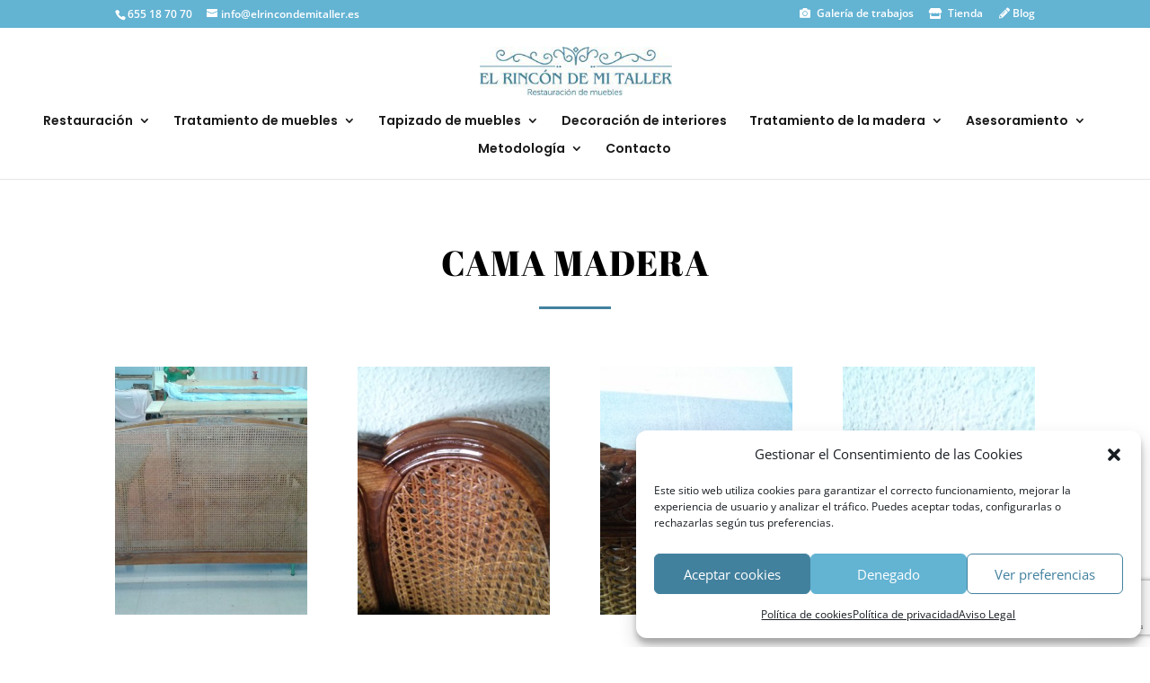

--- FILE ---
content_type: text/html; charset=utf-8
request_url: https://www.google.com/recaptcha/api2/anchor?ar=1&k=6Lf7wnYqAAAAAFzA3TxoGW1UbityevlPKupGW46t&co=aHR0cHM6Ly9lbHJpbmNvbmRlbWl0YWxsZXIuZXM6NDQz&hl=en&v=PoyoqOPhxBO7pBk68S4YbpHZ&size=invisible&anchor-ms=20000&execute-ms=30000&cb=7siciza9kmk7
body_size: 49005
content:
<!DOCTYPE HTML><html dir="ltr" lang="en"><head><meta http-equiv="Content-Type" content="text/html; charset=UTF-8">
<meta http-equiv="X-UA-Compatible" content="IE=edge">
<title>reCAPTCHA</title>
<style type="text/css">
/* cyrillic-ext */
@font-face {
  font-family: 'Roboto';
  font-style: normal;
  font-weight: 400;
  font-stretch: 100%;
  src: url(//fonts.gstatic.com/s/roboto/v48/KFO7CnqEu92Fr1ME7kSn66aGLdTylUAMa3GUBHMdazTgWw.woff2) format('woff2');
  unicode-range: U+0460-052F, U+1C80-1C8A, U+20B4, U+2DE0-2DFF, U+A640-A69F, U+FE2E-FE2F;
}
/* cyrillic */
@font-face {
  font-family: 'Roboto';
  font-style: normal;
  font-weight: 400;
  font-stretch: 100%;
  src: url(//fonts.gstatic.com/s/roboto/v48/KFO7CnqEu92Fr1ME7kSn66aGLdTylUAMa3iUBHMdazTgWw.woff2) format('woff2');
  unicode-range: U+0301, U+0400-045F, U+0490-0491, U+04B0-04B1, U+2116;
}
/* greek-ext */
@font-face {
  font-family: 'Roboto';
  font-style: normal;
  font-weight: 400;
  font-stretch: 100%;
  src: url(//fonts.gstatic.com/s/roboto/v48/KFO7CnqEu92Fr1ME7kSn66aGLdTylUAMa3CUBHMdazTgWw.woff2) format('woff2');
  unicode-range: U+1F00-1FFF;
}
/* greek */
@font-face {
  font-family: 'Roboto';
  font-style: normal;
  font-weight: 400;
  font-stretch: 100%;
  src: url(//fonts.gstatic.com/s/roboto/v48/KFO7CnqEu92Fr1ME7kSn66aGLdTylUAMa3-UBHMdazTgWw.woff2) format('woff2');
  unicode-range: U+0370-0377, U+037A-037F, U+0384-038A, U+038C, U+038E-03A1, U+03A3-03FF;
}
/* math */
@font-face {
  font-family: 'Roboto';
  font-style: normal;
  font-weight: 400;
  font-stretch: 100%;
  src: url(//fonts.gstatic.com/s/roboto/v48/KFO7CnqEu92Fr1ME7kSn66aGLdTylUAMawCUBHMdazTgWw.woff2) format('woff2');
  unicode-range: U+0302-0303, U+0305, U+0307-0308, U+0310, U+0312, U+0315, U+031A, U+0326-0327, U+032C, U+032F-0330, U+0332-0333, U+0338, U+033A, U+0346, U+034D, U+0391-03A1, U+03A3-03A9, U+03B1-03C9, U+03D1, U+03D5-03D6, U+03F0-03F1, U+03F4-03F5, U+2016-2017, U+2034-2038, U+203C, U+2040, U+2043, U+2047, U+2050, U+2057, U+205F, U+2070-2071, U+2074-208E, U+2090-209C, U+20D0-20DC, U+20E1, U+20E5-20EF, U+2100-2112, U+2114-2115, U+2117-2121, U+2123-214F, U+2190, U+2192, U+2194-21AE, U+21B0-21E5, U+21F1-21F2, U+21F4-2211, U+2213-2214, U+2216-22FF, U+2308-230B, U+2310, U+2319, U+231C-2321, U+2336-237A, U+237C, U+2395, U+239B-23B7, U+23D0, U+23DC-23E1, U+2474-2475, U+25AF, U+25B3, U+25B7, U+25BD, U+25C1, U+25CA, U+25CC, U+25FB, U+266D-266F, U+27C0-27FF, U+2900-2AFF, U+2B0E-2B11, U+2B30-2B4C, U+2BFE, U+3030, U+FF5B, U+FF5D, U+1D400-1D7FF, U+1EE00-1EEFF;
}
/* symbols */
@font-face {
  font-family: 'Roboto';
  font-style: normal;
  font-weight: 400;
  font-stretch: 100%;
  src: url(//fonts.gstatic.com/s/roboto/v48/KFO7CnqEu92Fr1ME7kSn66aGLdTylUAMaxKUBHMdazTgWw.woff2) format('woff2');
  unicode-range: U+0001-000C, U+000E-001F, U+007F-009F, U+20DD-20E0, U+20E2-20E4, U+2150-218F, U+2190, U+2192, U+2194-2199, U+21AF, U+21E6-21F0, U+21F3, U+2218-2219, U+2299, U+22C4-22C6, U+2300-243F, U+2440-244A, U+2460-24FF, U+25A0-27BF, U+2800-28FF, U+2921-2922, U+2981, U+29BF, U+29EB, U+2B00-2BFF, U+4DC0-4DFF, U+FFF9-FFFB, U+10140-1018E, U+10190-1019C, U+101A0, U+101D0-101FD, U+102E0-102FB, U+10E60-10E7E, U+1D2C0-1D2D3, U+1D2E0-1D37F, U+1F000-1F0FF, U+1F100-1F1AD, U+1F1E6-1F1FF, U+1F30D-1F30F, U+1F315, U+1F31C, U+1F31E, U+1F320-1F32C, U+1F336, U+1F378, U+1F37D, U+1F382, U+1F393-1F39F, U+1F3A7-1F3A8, U+1F3AC-1F3AF, U+1F3C2, U+1F3C4-1F3C6, U+1F3CA-1F3CE, U+1F3D4-1F3E0, U+1F3ED, U+1F3F1-1F3F3, U+1F3F5-1F3F7, U+1F408, U+1F415, U+1F41F, U+1F426, U+1F43F, U+1F441-1F442, U+1F444, U+1F446-1F449, U+1F44C-1F44E, U+1F453, U+1F46A, U+1F47D, U+1F4A3, U+1F4B0, U+1F4B3, U+1F4B9, U+1F4BB, U+1F4BF, U+1F4C8-1F4CB, U+1F4D6, U+1F4DA, U+1F4DF, U+1F4E3-1F4E6, U+1F4EA-1F4ED, U+1F4F7, U+1F4F9-1F4FB, U+1F4FD-1F4FE, U+1F503, U+1F507-1F50B, U+1F50D, U+1F512-1F513, U+1F53E-1F54A, U+1F54F-1F5FA, U+1F610, U+1F650-1F67F, U+1F687, U+1F68D, U+1F691, U+1F694, U+1F698, U+1F6AD, U+1F6B2, U+1F6B9-1F6BA, U+1F6BC, U+1F6C6-1F6CF, U+1F6D3-1F6D7, U+1F6E0-1F6EA, U+1F6F0-1F6F3, U+1F6F7-1F6FC, U+1F700-1F7FF, U+1F800-1F80B, U+1F810-1F847, U+1F850-1F859, U+1F860-1F887, U+1F890-1F8AD, U+1F8B0-1F8BB, U+1F8C0-1F8C1, U+1F900-1F90B, U+1F93B, U+1F946, U+1F984, U+1F996, U+1F9E9, U+1FA00-1FA6F, U+1FA70-1FA7C, U+1FA80-1FA89, U+1FA8F-1FAC6, U+1FACE-1FADC, U+1FADF-1FAE9, U+1FAF0-1FAF8, U+1FB00-1FBFF;
}
/* vietnamese */
@font-face {
  font-family: 'Roboto';
  font-style: normal;
  font-weight: 400;
  font-stretch: 100%;
  src: url(//fonts.gstatic.com/s/roboto/v48/KFO7CnqEu92Fr1ME7kSn66aGLdTylUAMa3OUBHMdazTgWw.woff2) format('woff2');
  unicode-range: U+0102-0103, U+0110-0111, U+0128-0129, U+0168-0169, U+01A0-01A1, U+01AF-01B0, U+0300-0301, U+0303-0304, U+0308-0309, U+0323, U+0329, U+1EA0-1EF9, U+20AB;
}
/* latin-ext */
@font-face {
  font-family: 'Roboto';
  font-style: normal;
  font-weight: 400;
  font-stretch: 100%;
  src: url(//fonts.gstatic.com/s/roboto/v48/KFO7CnqEu92Fr1ME7kSn66aGLdTylUAMa3KUBHMdazTgWw.woff2) format('woff2');
  unicode-range: U+0100-02BA, U+02BD-02C5, U+02C7-02CC, U+02CE-02D7, U+02DD-02FF, U+0304, U+0308, U+0329, U+1D00-1DBF, U+1E00-1E9F, U+1EF2-1EFF, U+2020, U+20A0-20AB, U+20AD-20C0, U+2113, U+2C60-2C7F, U+A720-A7FF;
}
/* latin */
@font-face {
  font-family: 'Roboto';
  font-style: normal;
  font-weight: 400;
  font-stretch: 100%;
  src: url(//fonts.gstatic.com/s/roboto/v48/KFO7CnqEu92Fr1ME7kSn66aGLdTylUAMa3yUBHMdazQ.woff2) format('woff2');
  unicode-range: U+0000-00FF, U+0131, U+0152-0153, U+02BB-02BC, U+02C6, U+02DA, U+02DC, U+0304, U+0308, U+0329, U+2000-206F, U+20AC, U+2122, U+2191, U+2193, U+2212, U+2215, U+FEFF, U+FFFD;
}
/* cyrillic-ext */
@font-face {
  font-family: 'Roboto';
  font-style: normal;
  font-weight: 500;
  font-stretch: 100%;
  src: url(//fonts.gstatic.com/s/roboto/v48/KFO7CnqEu92Fr1ME7kSn66aGLdTylUAMa3GUBHMdazTgWw.woff2) format('woff2');
  unicode-range: U+0460-052F, U+1C80-1C8A, U+20B4, U+2DE0-2DFF, U+A640-A69F, U+FE2E-FE2F;
}
/* cyrillic */
@font-face {
  font-family: 'Roboto';
  font-style: normal;
  font-weight: 500;
  font-stretch: 100%;
  src: url(//fonts.gstatic.com/s/roboto/v48/KFO7CnqEu92Fr1ME7kSn66aGLdTylUAMa3iUBHMdazTgWw.woff2) format('woff2');
  unicode-range: U+0301, U+0400-045F, U+0490-0491, U+04B0-04B1, U+2116;
}
/* greek-ext */
@font-face {
  font-family: 'Roboto';
  font-style: normal;
  font-weight: 500;
  font-stretch: 100%;
  src: url(//fonts.gstatic.com/s/roboto/v48/KFO7CnqEu92Fr1ME7kSn66aGLdTylUAMa3CUBHMdazTgWw.woff2) format('woff2');
  unicode-range: U+1F00-1FFF;
}
/* greek */
@font-face {
  font-family: 'Roboto';
  font-style: normal;
  font-weight: 500;
  font-stretch: 100%;
  src: url(//fonts.gstatic.com/s/roboto/v48/KFO7CnqEu92Fr1ME7kSn66aGLdTylUAMa3-UBHMdazTgWw.woff2) format('woff2');
  unicode-range: U+0370-0377, U+037A-037F, U+0384-038A, U+038C, U+038E-03A1, U+03A3-03FF;
}
/* math */
@font-face {
  font-family: 'Roboto';
  font-style: normal;
  font-weight: 500;
  font-stretch: 100%;
  src: url(//fonts.gstatic.com/s/roboto/v48/KFO7CnqEu92Fr1ME7kSn66aGLdTylUAMawCUBHMdazTgWw.woff2) format('woff2');
  unicode-range: U+0302-0303, U+0305, U+0307-0308, U+0310, U+0312, U+0315, U+031A, U+0326-0327, U+032C, U+032F-0330, U+0332-0333, U+0338, U+033A, U+0346, U+034D, U+0391-03A1, U+03A3-03A9, U+03B1-03C9, U+03D1, U+03D5-03D6, U+03F0-03F1, U+03F4-03F5, U+2016-2017, U+2034-2038, U+203C, U+2040, U+2043, U+2047, U+2050, U+2057, U+205F, U+2070-2071, U+2074-208E, U+2090-209C, U+20D0-20DC, U+20E1, U+20E5-20EF, U+2100-2112, U+2114-2115, U+2117-2121, U+2123-214F, U+2190, U+2192, U+2194-21AE, U+21B0-21E5, U+21F1-21F2, U+21F4-2211, U+2213-2214, U+2216-22FF, U+2308-230B, U+2310, U+2319, U+231C-2321, U+2336-237A, U+237C, U+2395, U+239B-23B7, U+23D0, U+23DC-23E1, U+2474-2475, U+25AF, U+25B3, U+25B7, U+25BD, U+25C1, U+25CA, U+25CC, U+25FB, U+266D-266F, U+27C0-27FF, U+2900-2AFF, U+2B0E-2B11, U+2B30-2B4C, U+2BFE, U+3030, U+FF5B, U+FF5D, U+1D400-1D7FF, U+1EE00-1EEFF;
}
/* symbols */
@font-face {
  font-family: 'Roboto';
  font-style: normal;
  font-weight: 500;
  font-stretch: 100%;
  src: url(//fonts.gstatic.com/s/roboto/v48/KFO7CnqEu92Fr1ME7kSn66aGLdTylUAMaxKUBHMdazTgWw.woff2) format('woff2');
  unicode-range: U+0001-000C, U+000E-001F, U+007F-009F, U+20DD-20E0, U+20E2-20E4, U+2150-218F, U+2190, U+2192, U+2194-2199, U+21AF, U+21E6-21F0, U+21F3, U+2218-2219, U+2299, U+22C4-22C6, U+2300-243F, U+2440-244A, U+2460-24FF, U+25A0-27BF, U+2800-28FF, U+2921-2922, U+2981, U+29BF, U+29EB, U+2B00-2BFF, U+4DC0-4DFF, U+FFF9-FFFB, U+10140-1018E, U+10190-1019C, U+101A0, U+101D0-101FD, U+102E0-102FB, U+10E60-10E7E, U+1D2C0-1D2D3, U+1D2E0-1D37F, U+1F000-1F0FF, U+1F100-1F1AD, U+1F1E6-1F1FF, U+1F30D-1F30F, U+1F315, U+1F31C, U+1F31E, U+1F320-1F32C, U+1F336, U+1F378, U+1F37D, U+1F382, U+1F393-1F39F, U+1F3A7-1F3A8, U+1F3AC-1F3AF, U+1F3C2, U+1F3C4-1F3C6, U+1F3CA-1F3CE, U+1F3D4-1F3E0, U+1F3ED, U+1F3F1-1F3F3, U+1F3F5-1F3F7, U+1F408, U+1F415, U+1F41F, U+1F426, U+1F43F, U+1F441-1F442, U+1F444, U+1F446-1F449, U+1F44C-1F44E, U+1F453, U+1F46A, U+1F47D, U+1F4A3, U+1F4B0, U+1F4B3, U+1F4B9, U+1F4BB, U+1F4BF, U+1F4C8-1F4CB, U+1F4D6, U+1F4DA, U+1F4DF, U+1F4E3-1F4E6, U+1F4EA-1F4ED, U+1F4F7, U+1F4F9-1F4FB, U+1F4FD-1F4FE, U+1F503, U+1F507-1F50B, U+1F50D, U+1F512-1F513, U+1F53E-1F54A, U+1F54F-1F5FA, U+1F610, U+1F650-1F67F, U+1F687, U+1F68D, U+1F691, U+1F694, U+1F698, U+1F6AD, U+1F6B2, U+1F6B9-1F6BA, U+1F6BC, U+1F6C6-1F6CF, U+1F6D3-1F6D7, U+1F6E0-1F6EA, U+1F6F0-1F6F3, U+1F6F7-1F6FC, U+1F700-1F7FF, U+1F800-1F80B, U+1F810-1F847, U+1F850-1F859, U+1F860-1F887, U+1F890-1F8AD, U+1F8B0-1F8BB, U+1F8C0-1F8C1, U+1F900-1F90B, U+1F93B, U+1F946, U+1F984, U+1F996, U+1F9E9, U+1FA00-1FA6F, U+1FA70-1FA7C, U+1FA80-1FA89, U+1FA8F-1FAC6, U+1FACE-1FADC, U+1FADF-1FAE9, U+1FAF0-1FAF8, U+1FB00-1FBFF;
}
/* vietnamese */
@font-face {
  font-family: 'Roboto';
  font-style: normal;
  font-weight: 500;
  font-stretch: 100%;
  src: url(//fonts.gstatic.com/s/roboto/v48/KFO7CnqEu92Fr1ME7kSn66aGLdTylUAMa3OUBHMdazTgWw.woff2) format('woff2');
  unicode-range: U+0102-0103, U+0110-0111, U+0128-0129, U+0168-0169, U+01A0-01A1, U+01AF-01B0, U+0300-0301, U+0303-0304, U+0308-0309, U+0323, U+0329, U+1EA0-1EF9, U+20AB;
}
/* latin-ext */
@font-face {
  font-family: 'Roboto';
  font-style: normal;
  font-weight: 500;
  font-stretch: 100%;
  src: url(//fonts.gstatic.com/s/roboto/v48/KFO7CnqEu92Fr1ME7kSn66aGLdTylUAMa3KUBHMdazTgWw.woff2) format('woff2');
  unicode-range: U+0100-02BA, U+02BD-02C5, U+02C7-02CC, U+02CE-02D7, U+02DD-02FF, U+0304, U+0308, U+0329, U+1D00-1DBF, U+1E00-1E9F, U+1EF2-1EFF, U+2020, U+20A0-20AB, U+20AD-20C0, U+2113, U+2C60-2C7F, U+A720-A7FF;
}
/* latin */
@font-face {
  font-family: 'Roboto';
  font-style: normal;
  font-weight: 500;
  font-stretch: 100%;
  src: url(//fonts.gstatic.com/s/roboto/v48/KFO7CnqEu92Fr1ME7kSn66aGLdTylUAMa3yUBHMdazQ.woff2) format('woff2');
  unicode-range: U+0000-00FF, U+0131, U+0152-0153, U+02BB-02BC, U+02C6, U+02DA, U+02DC, U+0304, U+0308, U+0329, U+2000-206F, U+20AC, U+2122, U+2191, U+2193, U+2212, U+2215, U+FEFF, U+FFFD;
}
/* cyrillic-ext */
@font-face {
  font-family: 'Roboto';
  font-style: normal;
  font-weight: 900;
  font-stretch: 100%;
  src: url(//fonts.gstatic.com/s/roboto/v48/KFO7CnqEu92Fr1ME7kSn66aGLdTylUAMa3GUBHMdazTgWw.woff2) format('woff2');
  unicode-range: U+0460-052F, U+1C80-1C8A, U+20B4, U+2DE0-2DFF, U+A640-A69F, U+FE2E-FE2F;
}
/* cyrillic */
@font-face {
  font-family: 'Roboto';
  font-style: normal;
  font-weight: 900;
  font-stretch: 100%;
  src: url(//fonts.gstatic.com/s/roboto/v48/KFO7CnqEu92Fr1ME7kSn66aGLdTylUAMa3iUBHMdazTgWw.woff2) format('woff2');
  unicode-range: U+0301, U+0400-045F, U+0490-0491, U+04B0-04B1, U+2116;
}
/* greek-ext */
@font-face {
  font-family: 'Roboto';
  font-style: normal;
  font-weight: 900;
  font-stretch: 100%;
  src: url(//fonts.gstatic.com/s/roboto/v48/KFO7CnqEu92Fr1ME7kSn66aGLdTylUAMa3CUBHMdazTgWw.woff2) format('woff2');
  unicode-range: U+1F00-1FFF;
}
/* greek */
@font-face {
  font-family: 'Roboto';
  font-style: normal;
  font-weight: 900;
  font-stretch: 100%;
  src: url(//fonts.gstatic.com/s/roboto/v48/KFO7CnqEu92Fr1ME7kSn66aGLdTylUAMa3-UBHMdazTgWw.woff2) format('woff2');
  unicode-range: U+0370-0377, U+037A-037F, U+0384-038A, U+038C, U+038E-03A1, U+03A3-03FF;
}
/* math */
@font-face {
  font-family: 'Roboto';
  font-style: normal;
  font-weight: 900;
  font-stretch: 100%;
  src: url(//fonts.gstatic.com/s/roboto/v48/KFO7CnqEu92Fr1ME7kSn66aGLdTylUAMawCUBHMdazTgWw.woff2) format('woff2');
  unicode-range: U+0302-0303, U+0305, U+0307-0308, U+0310, U+0312, U+0315, U+031A, U+0326-0327, U+032C, U+032F-0330, U+0332-0333, U+0338, U+033A, U+0346, U+034D, U+0391-03A1, U+03A3-03A9, U+03B1-03C9, U+03D1, U+03D5-03D6, U+03F0-03F1, U+03F4-03F5, U+2016-2017, U+2034-2038, U+203C, U+2040, U+2043, U+2047, U+2050, U+2057, U+205F, U+2070-2071, U+2074-208E, U+2090-209C, U+20D0-20DC, U+20E1, U+20E5-20EF, U+2100-2112, U+2114-2115, U+2117-2121, U+2123-214F, U+2190, U+2192, U+2194-21AE, U+21B0-21E5, U+21F1-21F2, U+21F4-2211, U+2213-2214, U+2216-22FF, U+2308-230B, U+2310, U+2319, U+231C-2321, U+2336-237A, U+237C, U+2395, U+239B-23B7, U+23D0, U+23DC-23E1, U+2474-2475, U+25AF, U+25B3, U+25B7, U+25BD, U+25C1, U+25CA, U+25CC, U+25FB, U+266D-266F, U+27C0-27FF, U+2900-2AFF, U+2B0E-2B11, U+2B30-2B4C, U+2BFE, U+3030, U+FF5B, U+FF5D, U+1D400-1D7FF, U+1EE00-1EEFF;
}
/* symbols */
@font-face {
  font-family: 'Roboto';
  font-style: normal;
  font-weight: 900;
  font-stretch: 100%;
  src: url(//fonts.gstatic.com/s/roboto/v48/KFO7CnqEu92Fr1ME7kSn66aGLdTylUAMaxKUBHMdazTgWw.woff2) format('woff2');
  unicode-range: U+0001-000C, U+000E-001F, U+007F-009F, U+20DD-20E0, U+20E2-20E4, U+2150-218F, U+2190, U+2192, U+2194-2199, U+21AF, U+21E6-21F0, U+21F3, U+2218-2219, U+2299, U+22C4-22C6, U+2300-243F, U+2440-244A, U+2460-24FF, U+25A0-27BF, U+2800-28FF, U+2921-2922, U+2981, U+29BF, U+29EB, U+2B00-2BFF, U+4DC0-4DFF, U+FFF9-FFFB, U+10140-1018E, U+10190-1019C, U+101A0, U+101D0-101FD, U+102E0-102FB, U+10E60-10E7E, U+1D2C0-1D2D3, U+1D2E0-1D37F, U+1F000-1F0FF, U+1F100-1F1AD, U+1F1E6-1F1FF, U+1F30D-1F30F, U+1F315, U+1F31C, U+1F31E, U+1F320-1F32C, U+1F336, U+1F378, U+1F37D, U+1F382, U+1F393-1F39F, U+1F3A7-1F3A8, U+1F3AC-1F3AF, U+1F3C2, U+1F3C4-1F3C6, U+1F3CA-1F3CE, U+1F3D4-1F3E0, U+1F3ED, U+1F3F1-1F3F3, U+1F3F5-1F3F7, U+1F408, U+1F415, U+1F41F, U+1F426, U+1F43F, U+1F441-1F442, U+1F444, U+1F446-1F449, U+1F44C-1F44E, U+1F453, U+1F46A, U+1F47D, U+1F4A3, U+1F4B0, U+1F4B3, U+1F4B9, U+1F4BB, U+1F4BF, U+1F4C8-1F4CB, U+1F4D6, U+1F4DA, U+1F4DF, U+1F4E3-1F4E6, U+1F4EA-1F4ED, U+1F4F7, U+1F4F9-1F4FB, U+1F4FD-1F4FE, U+1F503, U+1F507-1F50B, U+1F50D, U+1F512-1F513, U+1F53E-1F54A, U+1F54F-1F5FA, U+1F610, U+1F650-1F67F, U+1F687, U+1F68D, U+1F691, U+1F694, U+1F698, U+1F6AD, U+1F6B2, U+1F6B9-1F6BA, U+1F6BC, U+1F6C6-1F6CF, U+1F6D3-1F6D7, U+1F6E0-1F6EA, U+1F6F0-1F6F3, U+1F6F7-1F6FC, U+1F700-1F7FF, U+1F800-1F80B, U+1F810-1F847, U+1F850-1F859, U+1F860-1F887, U+1F890-1F8AD, U+1F8B0-1F8BB, U+1F8C0-1F8C1, U+1F900-1F90B, U+1F93B, U+1F946, U+1F984, U+1F996, U+1F9E9, U+1FA00-1FA6F, U+1FA70-1FA7C, U+1FA80-1FA89, U+1FA8F-1FAC6, U+1FACE-1FADC, U+1FADF-1FAE9, U+1FAF0-1FAF8, U+1FB00-1FBFF;
}
/* vietnamese */
@font-face {
  font-family: 'Roboto';
  font-style: normal;
  font-weight: 900;
  font-stretch: 100%;
  src: url(//fonts.gstatic.com/s/roboto/v48/KFO7CnqEu92Fr1ME7kSn66aGLdTylUAMa3OUBHMdazTgWw.woff2) format('woff2');
  unicode-range: U+0102-0103, U+0110-0111, U+0128-0129, U+0168-0169, U+01A0-01A1, U+01AF-01B0, U+0300-0301, U+0303-0304, U+0308-0309, U+0323, U+0329, U+1EA0-1EF9, U+20AB;
}
/* latin-ext */
@font-face {
  font-family: 'Roboto';
  font-style: normal;
  font-weight: 900;
  font-stretch: 100%;
  src: url(//fonts.gstatic.com/s/roboto/v48/KFO7CnqEu92Fr1ME7kSn66aGLdTylUAMa3KUBHMdazTgWw.woff2) format('woff2');
  unicode-range: U+0100-02BA, U+02BD-02C5, U+02C7-02CC, U+02CE-02D7, U+02DD-02FF, U+0304, U+0308, U+0329, U+1D00-1DBF, U+1E00-1E9F, U+1EF2-1EFF, U+2020, U+20A0-20AB, U+20AD-20C0, U+2113, U+2C60-2C7F, U+A720-A7FF;
}
/* latin */
@font-face {
  font-family: 'Roboto';
  font-style: normal;
  font-weight: 900;
  font-stretch: 100%;
  src: url(//fonts.gstatic.com/s/roboto/v48/KFO7CnqEu92Fr1ME7kSn66aGLdTylUAMa3yUBHMdazQ.woff2) format('woff2');
  unicode-range: U+0000-00FF, U+0131, U+0152-0153, U+02BB-02BC, U+02C6, U+02DA, U+02DC, U+0304, U+0308, U+0329, U+2000-206F, U+20AC, U+2122, U+2191, U+2193, U+2212, U+2215, U+FEFF, U+FFFD;
}

</style>
<link rel="stylesheet" type="text/css" href="https://www.gstatic.com/recaptcha/releases/PoyoqOPhxBO7pBk68S4YbpHZ/styles__ltr.css">
<script nonce="6pr1V99SjREaW79YcN091w" type="text/javascript">window['__recaptcha_api'] = 'https://www.google.com/recaptcha/api2/';</script>
<script type="text/javascript" src="https://www.gstatic.com/recaptcha/releases/PoyoqOPhxBO7pBk68S4YbpHZ/recaptcha__en.js" nonce="6pr1V99SjREaW79YcN091w">
      
    </script></head>
<body><div id="rc-anchor-alert" class="rc-anchor-alert"></div>
<input type="hidden" id="recaptcha-token" value="[base64]">
<script type="text/javascript" nonce="6pr1V99SjREaW79YcN091w">
      recaptcha.anchor.Main.init("[\x22ainput\x22,[\x22bgdata\x22,\x22\x22,\[base64]/[base64]/[base64]/[base64]/[base64]/UltsKytdPUU6KEU8MjA0OD9SW2wrK109RT4+NnwxOTI6KChFJjY0NTEyKT09NTUyOTYmJk0rMTxjLmxlbmd0aCYmKGMuY2hhckNvZGVBdChNKzEpJjY0NTEyKT09NTYzMjA/[base64]/[base64]/[base64]/[base64]/[base64]/[base64]/[base64]\x22,\[base64]\\u003d\\u003d\x22,\x22wrVvei0ow4wuw4zDmcOuC8Obw7XCgBDDg3QiWlHDpcKuNDtIw5XCrTfCq8KlwoQBbQvDmMO8OUnCr8O1El4/fcKGS8Oiw6Bvf0zDpMOww6DDpSbCo8O1fsKIVMKbYMOwQDk9BsKCwoDDr1sWwqkICnTDswrDvzzCtsOqAQUmw53DhcO6worCvsOowpsowqw7w7Qrw6RhwoIywpnDncK4w696wpZRfXXCm8KXwr8GwqN3w7tYMcOfBcKhw6jCmMOlw7M2Dn3DssO+w6/CnWfDm8K4w4rClMOHwrwyTcOAQcKQc8O3ZsKXwrI9Y8O4awtlw4rDmhkVw5daw7PDphzDksOFZcOUBjfDjMKrw4TDhTJywqg3CA47w4I6XMKgMsOKw6Z2Lwp+wp1IHSrCvUNHVcOHXxsKbsKxw4HCrBpFUsKZSsKJdsOkNjfDk2/Dh8OUwrvCvcKqwqHDh8OVV8KPwqopUMKpw4MJwqfChy4FwpRmw4LDizLDohQFB8OEL8OgTylUwrcaaMKLAsO5eQl1Fn7DnjnDlkTCvjvDo8OsZMO8wo3DqjBswpMtesKiEQfCqcOkw4RQXH9xw7ITw7xcYMOHwqEIIlbDhyQ2wrlvwrQ0bXEpw6nDrcOMR3/CkTfCusKCcsK/C8KFDyJ7fsKcw5zCocKnwplSW8KQw4Z1EjkuRjvDm8Kswrh7wqEKMsKuw6QhGVlUAy3DuRlPwqTCgMKRw6DChXlRw7MEcBjCrcKRO1dUwqXCssKOaQxRPlHDpcOYw5AIw7vDqsK3AkEFwpZ5eMOzWMKCUBrDpxkRw6hSw4/DjcKgN8O+Rwccw4rClHlgw7DDnMOkwpzCmGc1bTbCtMKww4ZZDmhGBcKfCg9cw5ZvwowEXU3DqsOfOcOnwqhVw7tEwrczw4dUwpwRw7nCo1nCml8+EMOyLwc4Q8O2NcOuMTXCkT4sFHNVHAQrB8KDwql0w583wo/DgsOxK8KPOMO8w47Cl8OZfHXDnsKfw6vDujo6wo5iw7HCq8KwFcKEEMOUESJ6wqVlVcO5HkojwqzDuSLDpEZpwpJKLDDDt8KzJWVuAgPDk8Ouwok7P8KEw6vCmMObw7rDpwMLUGPCjMKswp/DpUAvwq3DmsO3wpQMwrXDrMKxwrXCh8KsRQ4wwqLClnjDgk4ywpTCh8KHwoYXFsKHw4dZGcKewqM7MMKbwrDClMKGaMO0PcKuw5fCjUjDocKDw7oYZ8OPOsKPRsOcw7nCmMODCcOiThjDvjQGw75Bw7LDq8OrJcOoIsOjJsOaMksYVQHCtwbCi8K/Fy5Ow4sFw4fDhW5XKwLCvxtodsO2P8Olw5nDnMO1wo3CpCjCn2rDmnVKw5nCphLCvsOswo3DuRXDq8K1wpFIw6d/w686w7Q6CB/CrBfDt3kjw5HCjzBCC8O7woEgwp5HIsKbw6zCtsOiPsK9wo7DuA3Cmh/CnDbDlsKfKyUuwp1bWXIgwpTDonohCBvCk8KhO8KXNXTDlsOER8O7aMKmQ2vDrCXCrMOyTUsmXMOAc8KRwr/[base64]/CgRHDkD3DrgbCkBfDm8KpbB8jw7DDjlx3w77Ck8OjIhXDjcOILsK3wqE0csKEw5x9AADDglvDu0fDoVl3wr1lw4k/AcKswrgPwo9EGi1uw53Cnh/Duncaw45DXhTCtcKfdhwcw6wCbcOWdcO/wrXDgcKlT3VKwqMzwogKK8OBw6cdKMKlw7UKXMK2woxDeMO+wrQTM8KaP8OxPMKLPsO/[base64]/Ci8Oxw7k4wr3CjCLCq3DDggV9TScvEcOKDcOZYsOuwqZDw6tcdS/DjGdrw6YuVUvCvsOewplDasKqwooYe3hIwpsKw6U3TcOnXhfDn00pc8OPHVQXbMKQwr0fw5rDnsOyRS7CnyzDsQrCs8OBNQLCmMOSw5/[base64]/Ct8Olw556w4kew5fDkz3CrBA/wp0HZgrDlsKdADLDlcKDCTDCtcOhe8KYejLDvsKCw67Cq28VFcOYw7PCpywXw5d3wrfDpjcXw7wiRnJ+W8O3wrN2w7oCw5seIXlLw48ewpRmSk4PAcOBw4LDoUhbw6lOcxY6UVnDicKFw5Z+Q8O3OMOzAsO/K8KQwr7CoQwBw6/DjsKtZcKVw4ddKsOWdSJ+JWFrwoBFwpJUHsOlAWXDmSkjEcOIwoDDvMK2w6QMIQrDtcOgZXRhEcOiwqTCusKhw6zDkMOmwqDDm8Onw5fCsHxOMsKVwrk7XyIjw5/DoivDi8Oiw73DisOOWcOMwo/CksKzwq3Cgihcwq8RR8OPwplwwoRTw7jDmcObLGfCpHjCvQZ6wrQID8OPwrvDvsKQfMO4wpfCusKCw7ILPinDgMK2wonCm8KOPV/DmQAuwozCv3ARwpHClSzCoUliI3giDsO4BnVcW3TDm2jCksOSwo7Ci8KFVgvDjhLCpUg8DHbChMOywq1dw45Rwq9uw7B0bEfCr3bDicOtSsOiJ8KvST4iwr/Cii8Iw4/CjEzCrsOPacOMehnCosO0wpzDsMOVw7ghw4HCsMOMwpfDslh9wq94G1/[base64]/Cu8Kyc8Kiw4BYfsOGwpdWw5FNwr/ChsOYw44GewvDusOmKHsXwqPDrxQuGcO2FyHCnkRgZAjDtMOeTl7CpsKcw4tZw7HDvcKgFMOpJTjDnsO3f3RVKE0HVMOEJl0Dw7lWPsO+w4DCp1c/L03ClwvCgEkQa8Kow7oPZ2dKZB/[base64]/CjcOow7bDvMOAw73DiMOtasOyw6LCt8KJVMO8w77Do8KiwrDDr1oQAMOHwpfDpMOyw4ckTQsHbcO0w6bDlxlqw5xxw6TDlhF5wqfCgU/Cm8KlwqTDqMOCwpzCpMKmfMOROMKfX8OAwqcOwrxGw5dew7zCvMO2w49+W8KrXGfCoi/DjBjDtsOAwqTCpm3CpsKOdjFQJCfCoAHDj8O9HMKiZ1rDpsKNI252bMOARgXCocKvBsKGw5gFfT9Bw6fCs8KIwrHDnjk+wojDisK+LcKZD8O9XB/Dml5rUAbCn3fCoiPDki0IwpZVP8Orw7ULFcOQQcKdKMOcwppmCDLDv8Kaw6ByZcOnw59Kwo/DpUtowobDoGoae1EEBFnChMOgw61ywojDpsKXw5Z4w5vDoGwCw54AYMKITcOSU8Kuwr7CksKuCjvClmURwrE9woZLwp84w6FzM8ONw7nCmSNoPsOQAibDlcK9K1vDkXRndWTDtDLCn2DDm8KQwp5MwrdXGCXDnxc8wpjCiMK8w6FLeMOpZU/DvWDDicK7wppDasOTw4ctUMOiw7jDocKLw4HDj8OuwrN4wpB1BcO7wpZSw6DDlRgbGcO5w6jDiHxowp3DmsO5GDAZw5NywrLDosKcwqs2fMK0w6syw7nDjcO6JMODRcOhwo47ODTCncOUw7pgGDXDj13CryRNw7XCrEoSw5XCnMOpM8KYACRCw5rDocK1J0/DisKIGk/[base64]/CkhAIFiUbw5DDkiY8w7DCicKgHsOiwrh/IMOJWcOLwpQowpzDtsO9wo/DjFrDpQDDtibDthHChMOjeWTDrMOsw7dESXTDqhXCrWjClDfDp0cnwoTCu8O7BnAAw4sCwo7DlMOXw446JcKbfcK/w6AJwod9eMK6w5jCkMO3w7wZeMO1Wg/CujbDlMK1Z1PCjhwVGsOJwq8pw47CiMKnYSPCugl4J8KuCsK7CEESw5sxAsO8YsOTRcO5woZrwrhdbcO7w6cNLClewql9E8KzwrhVwrl2w6TCiBtbLcO6w54Yw6oJw7HCrMOWwo/CmcOEfsKXQSsNw6xmPcO/wqLCtALCtsKEwrbCnMKTVCrDrRjCmMKIRcOgJlI6GEMTwo/DlcOrw7wbwq1Ew6lGw7p1IXoEBHgxwpfCjkN5DsK3wo7Cp8KIewrDj8KCcFBuwohZM8OxwrDDjcO4wqZxOXobwrQtJsKVJ2jCn8KHwoEsw7jDqsODPcKDA8OnacOyAMKew7/[base64]/w5luX8OwIgMCw784Nh7DqsKow512B8Ovwr7Dml9OAsOPwqjDmMOrwqXDmHQ+a8KTBcKkwro6B2I+w7E5w6PDrsKGwrweVQnCpx/DksObw4VTwpIBwoXChg1+PcOfWihsw4PDt3TDrcKvw6xWw6fCocOsPVlmZMOdwpvDgcKVJ8O9w5V2w4Anw7VoG8OMwrLCrMO/[base64]/ChcO4S8KuwpXCmMOpwopVe0wQwqbCn8K7w7VCWcOZcsK/woRYe8Kuw6FVw6fCscOXfMOdw6zDi8KzFWfCmgDDo8K9w4PCs8Kpc0p+KcO2Q8OmwqkXwqc+FmYbCzVpw6zCh1PCo8K8fAHDkXjClFVvZUDCpx01WcOBasO1ND7Cvw7DoMO7wq1BwrdQAh7CjsOuw4FZAyfCvQDDtClxYcOMwobDggxCwqTCnsO0IAY/w7jCs8OjQ1zCo2hUw7hzacKAVMK5w5bCnHPDn8KzwrjCh8KXwqZ+WsKQwpXDsj1uw5zDq8O3YTPCuzwqBT7CsH/Dq8OOw5NMITTDpjXDrMOlwrACwpvDjlbDjSwfwrPCjDvDn8OiDF1iOknCnzTDu8OEw6TCtMK/RyvDtnPDvsK7bsO4w5/CtCZgw7cvE8KOdClydsOhw4wowoLDj34AMsKLGElJw4XDr8O+wprDu8K2w4bCrMKuw7cgJMK8wo0vwq/ClMKIBGc/w4PDmMKzwqfCq8KwY8KDw6s0Bgh6w5o/wqRSZE5Yw746LcKmwokrOj3Diw9mS1LCjcKtw5DDg8Oww6geKU3CnlfCsBXDtsO2AwjClCDCl8Klw59EwobDnsKsc8KcwqcdJA5cwq/DqcKedjojIsKeUcOSIkDCvcOYwoNoPMOQAwggw5/CjMOdScOVwo3Cl2/CoRs2ZQslcnLDl8KDw5nClElEZMO+HsOLw57DmsOQKsOUwqggIcKQwqw6wppQwo7Co8KnVMK0wpbDg8OvO8OFw4vDnsOxw5jDulbDjChmwq13K8KdwrvCqMKPf8Klw7HDpsO9BC0/w6TCrcOQCMKsW8K7wrwQUMORGsKQw5xlcMKcXDtfwoXCr8O0MTFuI8KQwpLCvjwIU3bCqsKPAMKIbFQOV0rDtcKtQx97emRuK8KtRk7DpsO7dMK9acOdwqLCpMKEdRrCjmp1wrXDrMO4wrXCgcO0RAjCs3DCjMOZwpA1MhrCrMOaw6nCh8K/KMKIw5wtMl/CoVNIDBbCmcOFEBzCvHnDkhtRwqh9Q2fCsW0lw7zDngc3wrbCsMOKw4LCrDrDmMKNw69qwqbDicO3w64Ow5NqwrLDhw3ChcOlHE9RdsOaCis1B8OIw5vCsMOWw5HCoMK4w6TCncKsb0jCpMOcwo3CqsKtJlF0woVLbQ4FG8O4M8OBXMO1wrBYw7BIGBVSwp/Dhld1wrouw6vCkAMVwozCmsOawqfCvDlAcDtfXyDClMOUIQQFw5ldUsOJwphMWMOSccKZw6/Don/DmMOPw6HDt1h3wp/DhAzCk8K8O8Kjw5rCkg54w4t/[base64]/w6YlGnNfwpMnwoYGVlllwqbCmkjCtFAMbMKgUzvCjMKnHE50Hn3DicOlw7jCsRYhQMK7w7XCoztcJQ3DvFnDh29/wrJYIsKEwonCs8KUHDopw4LCtwPCkDZSwqoMw5nCn00WWzkSworCn8Kyd8KnDTvDkkvDkMK9wofDvWNFacKHam/DhyDCnMObwp1LQR/CvcKhbTIbATrDscO4wq5RwpDDlsO9w6LCn8OLwoPCnXDCqHk3XFxPw6PDuMOnGwrCnMK2wpdiw4TCmcKBwq/CpMOUw5rChcOhwpDCo8KqNsOcasK7wo7CmUB6w77CkCgzf8OjNCgQKMOXw5h5wr9Mw5fDnMOJbUd/wpEvaMORw65tw7TCsm/DnXzCqFwbwofChEkpw4dVFnDCl13DncOTBcOdTHR/JMKzdcOfbhDDhhvDusOUWjDCrsO1wrrDvH4PdMOrNsKxw75zJMOcw4vCgTsJw6zCoMKfIDPDuz/CucKtw6/CjSLDskp/[base64]/CvmPDjkHDnVo4CsOxS8OWwq3Cp8OIwp/[base64]/DuMKlw7XCk8Ogw6oRL8OgJsKlGD1IbmQPRMK6wpVxwp96wqEfw6I/w6dkw5Iww73DvMO3LQ5OwpdNWSbDs8OEPMKIw6TDrMOhM8K/SALDjjfDkcKibTfDg8KjwoPCvcKwQ8KAbsKqHsKAE0fDqsODc0wXw7JkG8Oyw4Y6wrLDr8KzPChbwoEIHcK8ZMKMTDPDg0PCv8K3IcOSDcOoUMKwXyJhw6s1wqAcw6xDIcOuw7bCqHPDocOSw5jDjsK/w7PClcKgw6TCtsO+w6jDoxJ2WC9IdMK4wo8Vem/CgD/DvTfCgsKRDcKDw4YjZsKNLcKDU8KbS1lrb8O4HUgyE0PCmDnDmANtC8OHw6XDtsOWw4odDTbDoGo5w6rDvDHCmg5Lwq7ChcOZOBvCnn7CiMOncTLDoUnCt8OXHMO6acKQw7/DjcKwwptqw7fChMO1XHXCqDLCqWDCkFFNwofDhlIpQ3YxK8OkS8KXw7vDl8KqHMOOwpE7NsOWwrvDhcKuw6vDkcK7woXCjDTChlDCnFRlGHzDvSjCvCTCssO1a8KMflQ9AUfCmcOaFXjDrcOGw5XCicOjJRYswqbCmgbDr8O/[base64]/w6kVw5HDu33Cmn/CtlDCmUAkw4F2TsKSd1nDriIZQ1ACSMKawr/DiE1jw7vDo8K4w4vDkmYAZmY1w6bDtXDDnlkCKQRFHsKkwoUbcsOHw6TDgxwTN8OTwoXDs8KiacOzKsO2wohiQ8K3BFIaUsOww6fCqcK1wrR5w70bXTTCmS3DpsKCw4LDqcO+ITFQf3gjSEvDn2fChinClixnwo/ClEnCmirCucKAw7lBwpMIAjxaZcOawq7DuhEfw5DCkgwbw6nCuxICwoY7w48owqoiw7jDucKbE8K6wpJfQkFhw5LDhH/CosK1RWtPwpLDp0o4BsKjBSc7OjVGKMKLw6LDrMKSXcOcwpjDhzzDhgLCpRgUw5DCvznDuhrDpsKNL3MNwpDDjynDvxnCsMKMbzw8e8K0w5FmIw7DosK0w73CrcKvW8OjwrUPZhweTXbCpyTChcO7EcKLaFvCs28LecKEwpFZw6t8wqLDo8K3wpfCm8KaLsObfR/DhMOHwpDCh15kwrIGecKpw7oOY8O7NXPDu1rCpDMADsK6bEXDpcKzwq/CkDTDv3rCo8KEbVRtwpzCthnCg3jCijBlLMKQZsO/J0TDoMK/wqLDvsK8Ug3ChDQYLsOjLsOhwoFUw4nCm8OvEsK8w6XCkzbDoQLCmmlQX8KgUzQVw7PChiRiHsO2wp7CpULDrGY0wpR1w6cfNEnCpmLDjGPDg1DDvnLDgTXCqsObwoE5w4MDw4PClGxswpt1woPCskfCicKVw77DosOPUcOswqVaCQNDwq/CkcOcw78ww5PCrsKhHCrDuhfDvknCh8OeVMOAw4pOw5tawrp7wpIuw60uw5LDvMKBSMO8wqLDosK7eMK6VMKGNsKZD8Oyw6vCinY3w6MwwoA5w5/DjGHDklzCmxbDjkTDmQDDmDotVXklwpzCjirDhcKcJzA5EivDs8KMWzzDpxXDlAvDv8K7wpfDqcKdDGXDlh0Owr4jw55twqF4woRrYsKTEGlyA07ChsK/[base64]/Coh7DuEHDvgxnYMOcwo8cw4UOAcOywqnDucKfSQXCjyMyXzrCrcKKdMKRw4XDshDCgyJJZ8KZwqhGw5pkayx9w73DlsKWQMOfV8KCwpF2wq/DhT/Dj8KhLinDugDCmcOxw7VpHj3DnVZgwqMCw7AtGgbDscO0w5xtLjLCtMK+UWzDvkQTw7rCrj7CrwrDiis9wrzDmybDvgZtUDtIw5jCtnzCq8KPXVBNQsOsXl7Cq8OHwrbDrj7CmsO1VkNVwrFqwol7DiDCgi/CjsOAw4AiwrXCqErDlVtxwrnDnVpwHHpjwo8VwrDCs8OywrYEwoRER8OCKUwiH1FGeGnDqMKNwr5Mw5E9w5rDnsK0BsKEUcONGTrCvzLCtMOhPxMkPmNIw7JxGmDCisKXXsK/wqXDhlXCjMObw4fDj8KIwrHDjCDCm8O1S1LDhcOcwoHDr8K/w7/[base64]/XMO+RlzDqMKidk3Cr8Oow49LSMKHLsOyfcKGEMKCwoVDwqjClDsdwoNrw7bDkVJmw7nCr3oxwo/DgFxgJ8O/wrdWw7/DvRLCvl0Rw77Cr8OQw7HCl8Ksw4xeB1E8XwfCjjZIb8KXSFDDo8KhSgd4OMOFwoo5JTo6UcOcwprDqFzDksOJTMKZWMOZPcKUw7BbSwI+cgo0RABGwoHDg0AvKgFjw6Zyw7Amw4XDiCFCEyFoODjCgsOew5wFWzBGGsO0wpLDmCDDn8OCAk/Dnx1bTiFNwqTDvRM2wrNkbGfCocKkwpvCrDrDnQzCiWtYwrHDl8KYw4cdwq5kZBXCgsKlw6zCjcKkScOaJcO+woNNw44TfRnCksKvwrjCoBU+I13Ci8OgbsKKw7t0wq/[base64]/Dqh8JSAwvQywSSMK8wpZ5wogJEzVSw4nDp2Ycw5bCg215w5EOIk/CuHggw6/CssKJw5xqKn/CrkXDrMKuFMKqwqXDp2A+OMKBwp7DtMKND28mwpnCrsOhEMOTw5vDnAzDtn8CRsKewpfDmsOCfsK4wrsIw4IWMijCscK2CUF6GhzDkAbDtsK6w7zCv8OPw5zCo8OwRsKTwpPDqDnDqFTDpmc5wqvDo8KBRsK+A8KyAEdHwp9uwrFgWALDh09xw4fCiy/Cmn93w5zDqUbDvX58w6jDpF0uw5gQwqDDuh7Drx8Pw7XDgDl+EXFqTl/DiTkIF8Ogd0DCpMOiGMOvwpJlCsKKwovCisKCw5PCmRfCsH0qOmEHKHUSw6zDihN+eyrCk01cwp/CssO9w5lpEsO5wrbDtURwH8KyBSjCmXXCg3MewpnCmMKDFhVcw7fDtD3CpMOzN8K6w7IswpYkw7w4V8O7PcKiw6nDs8KSNDF0w5fDssKww7kVfsO3w5jCjFLCmsOfwrkJw7LCuMKDwo3ClsKiw4vDh8KIw4hZw5TDvsOhan0zTsKlwr/DvMOsw44SIzsrwqN+aWvChAPDmsO+w63Cq8KRdcKkaQ3DmEYUwpUgw7IAwoXCiyPDlcO/ZQDDikLDosOjwq7DpRrDr23Cg8OewpppBybCj2s8wpZFwq90w4ccKcOTDVxxw7/[base64]/CsTMEw44NLjYswogAw7nDgsOcwr7ClcK+w6E4wp5TGUTDpcKOw5TDi0zCmcOxQsKVw6fCl8KPdsKZCMOETyvDmcKXR3bDhcKBGcOfZEfChMOgdcOkw7hVG8Kpw6bCtjdXw68hRhMvwpjCqkHCi8OYwr/DoMKzEB1bw6DDl8OZwrXCgn/CtgFwwqh9Z8OKQMO0w5jCusKqwrvCpFvCl8KkX8KYO8KUwoLDvmtYSWN7H8KqUcKZJcKBwqLCgsOrw6Mrw4xXw4XCvCcAwpPCjmvDrVXDgF3CtEY/[base64]/CBRGwpc1QMK1IhvDnMOUwoLCoDFTHMKPBB0Rwpo1w4jDl8OBEsKZA8Omw4RQw4/[base64]/CjMKAw61gw4AlHQjCnSIbwrlgwppmPWZewpbCi8K3McOhWhDDuBctwqHDscOGw7TDmm9+w5/DmcK/VMKxWDRVNyrDpWhRQcKywqvCokVtChtlBADDiBbDqh9Sw7cEDAbCpTzDnjEGIsOJwqTDg0PDscOoelkEw4hce11kw6fDsMOhw6UrwpoHw7gdwrvDsw0VbV7CikA6bsKTR8Kmwr7DuR3CsR/[base64]/CjxZvG8O0w7Imw6RAwrLDnSfDjxNxD8OTw4Mrw7R8w44UYcOxeTTDnsKNw7Y6bMKLVMKiB0TDhcKaADkKw7o+woXCpMKQBTfDjMOwHsOgfsK6PsOHbsOma8OawpPCpFZCw45bUcOOGsKHw6BRw5VaXMOXZMKsJsOUJsKowrw/[base64]/[base64]/TEvDl07DuWIoKhrDkzfCmMKvwq3CqsKww4k7a8OlQcO5w6TDgwTCln3DgD3DqgHDgl/CjMOuw6Brwo80wrdNYSfCl8O/wp3DucO6w5zCvXjCncKkw7pMCxE1wp54w6AzTUfCpsOAw7Umw4NkNhzDt8KdPMKYbHR6wqZFEBDDg8Ktwp3CvcOkam3DgjTChMOrJ8ObJcKrwpHDnMKTW1NuwrjCqMKTBcKGHDHDuEPCv8OJwr4qJHfDozbCosOpw43DjEo+TsOew40aw78OwpMIRDtNITU5w4/[base64]/Dvidow7jDjcKYw6jDqsONAhPCvgTDnFPDqEZtZ8OpCUt8wrTDicONUMOTIVpTecKJw7FJw7DDp8O5K8K3c3fDnBXCssKqNsOQIcOAw4cdw6LDi24TQMKiwrEnwqVNw5VXw6Jqwq8Jw6fDo8KoaXnDjElmag/CiHfCshg3RwpZwpAhw4LCg8OewpQCT8K3cms6OMOUNMKNVMOkwqZuwo8TYcO2AGc0woHDisO3wqHCp2sJX0XDiBRHKsOaSjbCiwTDq2LCg8Ovc8Kdw67DnsOTXcK/[base64]/[base64]/CgMKRfiZzwrrDvzFyFcO8WlDCgsKLw4Y5wr9EwprDmy9gw6/[base64]/CscO0XsOSBMOQH1cQw7bDrsKtW1hgc8KSwrY6woPDjiDCr1XDu8KDwpA8UTUvW14ZwohGw5wEw7RjwqJcd0tSJWfCpRouwqdCwolyw7bCsMOgw6TDmQzCqsKwChLDuy7Cn8K5wpp5wq88ST/CisKZOQN3YWF5ABzCmUZMw4fDjsOBJcO0U8KgXwoEw6kHwoHDjcO8wrYJEMOuwph2fsOEw7c4w6wJBhcBw4zDisOOw6LCp8KGXMORw5kPwqvCvcOrw6ZHwrhGw7TDlXZOXhzDv8OHA8Kpw6prcMO/bMKtbhPDjMOGM28Yw5jCsMO2XcKzTVzDjQ3CscKvRMK6WMOhVsOswpwmw4LDl2dcw5UVdMOkw77Dq8OyRggfw6jCqsK6a8OUXWwkwr9OKMOAwptcE8K1PsOowoQJw6jCiGEfP8KXGsK7OGvDp8OJfcOww47Ct0o/L3JILGk1HCsPw6XDvQtURMOsw6PDt8Omw4zDhMOWSMO+wqfDiMOpw5LDnQR7M8ObVAbCm8ONw6ZTw7rDvsO2FsK+SyPDhwHCuGJAw5nCqcK4wqN4PTZ5DMOhDA/ChMK4w7/Dq1g4UsOgdQjDj1tEw6fCq8K6bi/[base64]/DusKuam3CnQUuw7ZMMhs1VB5xw7PCmcOhwqDDncKMw6fDilnDh2RhM8OBwrc2YcKQNkfCn2V4wqXCuMOVwqfDg8OOw5TDrHzClg3DlcOZwod4woDClsKoWlpXM8Klw6bCmy/DnDTCk0PCgcKyJ09wOB8nXmNjw6RLw6RXwrrCo8KXwrNow4LDumnCp1zDsRwYBMKMEjJNK8KVEsK/wqPDp8KFb2t4w6PDq8Kzwq1Gw6XDgcO1VSLDmMK+dT/DrkwTwoIJasKDemBCw5U8wrUhwrTDrx/Chw5tw67DkMOvw5tAXcKbwojCnMKVwpDDgXXClThvcx3CgcOMRhtswphIwpBHwq7CvQpdG8K6SWM/[base64]/DrcOOw75Nw5fDqAbCnAAUUSRbwqRIw7PCscOmwrluwoPCvQzDs8KkBsOPwqnDjcOIeBrDtTHCv8Owwr4FSxE/[base64]/w4Mqwo1qPsKOfcOMw73CqsKKwqHDlcKOwpE7w7/DggxtZmwwRcOrw74Sw5HCs3zDow/DpcOYwqPDhT/CjMO8wrZ4w6nDn2nDqR0Vw59THsO5asKbfXrDucKhwr4LHMKIUQ4rbMKYwrcyw5TCjkHDlMOiw7V7MVAjw6cFS3F4w6FVYcOPOWPDncOzRUfCtsKvOMKQFBrCvCTCi8O1w7/CjsKWUjN0w5UBwp5rPAdWEMOoK8Knwo3CscO7NVrDssOMwoMDwp1rw7Fawp3CrMK8YMOYw6fDnmzDgjTCmMKwIcK7MjcXwrHDpsK/wpLDlTlPw4/CncKaw4ofFMOpPcOVLMOMUQt9QsOFw5jCv1Yje8OYWnU2AQTCpkDDjsKENF5sw7rDk1p/wo1dIWnDnzpqwprDjRHDq3NgZUFpw4TCuEMlX8O1wroRwrXDpjo1w6TChAotT8OMRsKJNMOxFsOGX0DDsR9Cw5nChQnDtChsGsKaw6oQwrTDhcOaX8OeJ3vDtMKuQMO2VMKDw6vDm8OyB1RtYMOXw6DCvHvCjn8MwoUCd8K/woPCicODExFcfMOaw6fDqHgeXMO/w6jCgwDDsMOKw7EiYlV0w6DDlWHCvsOlw4IKwrLDq8KiwrfDhmlMX1fDhcKhM8KKwoHDs8KcwokqwoDCt8KwbG3DmsKyJQbCv8KLKRzDqx7DnsODezjCmQHDr8K2w5BTH8OhHcK7A8KoWRTDncOVScO5N8OqWsKhwoLDisK/Byh/[base64]/Dgk/CpTwfKVrDgVfDtQUxw6x/wrJWS33DmsOyw4/DkcKpw4cUw67DqMOQw6Aaw60MS8KgFMO/EMKAecOww77Cv8KWw5XDj8KKH0AzNTRwwqXCssKxBUvCrkVlFMOyKMO6w7vCiMKRHcONBMKKwovDscOvwrjDkcONLidRw6BRwosdN8KIFsOie8Otw6NFMMK7BknCpA/DjcKswqkRQF7CoSfDisKYfMOnRsOxC8Kiw4dTBMKhSRc/WQvDgXzDu8OcwrZuFnnDgDg1RQF9Fz8iIMOtwrTCgsKqDMOPU1sDCkbCrMKyMcOxG8KZwrYHQsORwpBiGcKCwpU4NVlVNXRZJUkSc8OSCX/CsEfCiSsew7FewpzCkcOAFU4Aw5VHZcK3wqfCjcKAwqjClsO0w5/[base64]/Ci8OeexrDsUbCtRbDsinCl8OYw6kEw67DjFZGTSR8w6PCn0rCpTMmMAdaUcOKWsKmMkTDh8OLYUw3bWLDomvDqcObw5wHwqjCiMKDwpUNw5k3w4TCl1/CrMKGTgDCokTCtG8Lw4zDj8KCwrtaVsKiw4LCoXckw5/ClsOQwoMVw7vComNNGMOdXCrDscKuNMOJw5oFw5wvNCXDu8OAAQ7Cr21mwqEvU8OFwozDkQTCi8KHwrRaw6fDsTA4wr0Cw6jDpTPCmUDDq8KFw6PCoS/DhsKCwqvCiMOZwqo1w63DtA11TWZUwqduU8KuY8KlHMOuwqY/enPCq1vDlzTDtcKtAEbDssKcwozCtDlcw4nCqsOoXAXCtnhEbcKme0XDthURAXZULsO9CxU+YmHDmU/DjWPDvMKUwqzDv8O5O8OzK1/CssKPWkILGsKZw6UqE1/CsydbMsKtwqTCkMOMQcKLwqXCsG3Cp8Ohw6YQw5TDhXXCncOfw7Juwo1VwqnDg8K7MMK0w6pYw7TCjhTDlw9/w4XDnRnDpy7DoMOALsOqR8ObPU1owolNwoIWwrTDszJBbxEewr1wbsKVH2cIwovCq2YkPj/CsMKqR8OywolNw5jCqcOpa8Oxw6XDn8KzMyHDt8KNesOqw5fDvFB3wo9ww7rCsMKyenoBwofDrjNKw4jDgUXCgmJ5eXbCvMKVw43CsCxbw53DmcKKd2Nuw4TDkAEkwprCvlMFw5/CmcKvRcKZw5Ziw5k0RcKqD0rCrsKIQsKvQQrDhCBQD2MtMl/DmEtDAHjDs8OIO1Ikw71OwrkIX1I8AcObwrrCjWXCpMOSbzPCoMKuDlUYwoZJwrxsZsK1b8OfwpYewpjCl8Oww5kZwoRiwpodIA/Dr1rCucKPFW92w4/[base64]/CpMKew6Q4ZMOoIi0Xwphiw57CrcKkZAsVKDwtw7RYwqNbwp3ChW7DssKLwowqJMKowojChlTCiRTDrsKCTxfDqT1YBS7DrMKbQCh/aAvDosOGbxRnasOuw7tLRcO5w7XCkQ3DnkVjw4tNM15ow48cQF7DvHjCtHLDhcOlw6nCkAMJPkTCjXQ7w67CvcKUfiR6BUnCrjsmacKqwrbCiUXCtiPCnsO7wrzDmyvCkU/CtMO7wp/DpcKSccKgwoBqDTYzAmXDlQLCkG0Aw6jDpMOcBhlnSMKFwrjDp37Dr3JgworCuDFTQcOACBPDhwXCqMKwF8KHKxfDi8ONTcK9BsO6w4bDhARqWhrDjT5qwp5Sw5rDtsKGGMOgMsKXGcO4w4rDu8Onw4t2w50Dw5HDtE7CkkVLeHk4wpg/w6jCi01ybmR0eB14wqcXcGMXLsKJwo7Cjw7CsBkXOcOUw4Bnw50Aw7rDvMOVwpNPMULDt8KdMXrCqx4TwrZYwonCq8KGbcOqw65wwq/CqVhnHsOiwoLDiF3DijzDgsKcw5NRwpFMMXdowqbDrsKcw5/CoB4ww7XDlcKIwo56YhpJwpbDhUbCtidpwrjDjw7DiWkCw6DDhRDDkUAMw5jCkRzDnsO8HsOWWMK6wqLDhDLCksOqC8OOfHFJwpLDkWDCkMKuwrXDqMK+YsONwpbCv3pdN8K8w4fDvcKYe8O8w5LClsOoBcKlwrZ8w7xZbBs2XMONOsK/wppRw4U6w4M9YUASBFzDvUPDsMKnwoEgw7AswoPDoyByGHPCl3oTP8OUNUhufMKKDcKEwrnCt8OAw5fDonMMZsOTw5/Dr8OIay/CgCRIwq7CvcOTP8KqAlMfw77DvSIhUm5aw4YVwrRZb8OhDMKfRjHDksKaeGXDiMOXM1XDlcOTNgVbAiwpfMKIwoFSEnlAwq9+EyPChGYuMgttf0YpURbDrsO0wqfCj8K6bsOQGmvCqzrDicKFfsK/w4DDl2oMMjAow4jDmcOfTEnCgMKswoZnDMOMw4cCw5XCry7CkMK/bCpSaBglZsOKcmJVwo7ClhnDkSvCp0LCjcOvw7bDgkALVQgXw73DhHFsw5l5wp5QRcOdVRXCjsKDf8Oaw6wLXsO+w6XDn8K3WT/CscKmwrtQw6DCgcOISCAMKsK/wq3DjsK5wqgeB0Z9GBl9wq/CusKNwofDvcOZesO/JcOiwrTDm8O9cEt5wqpDw5JwUl1zw5fCpHjCvgRCUcOdw45MMHYuwrrCoMKzM03DjlMkUTxITsKdfsKowoDDhsKtw4hGCcOqwozDg8OBwrgccl0jZcKOw5FLZ8K9WCHDonnDv1Q/[base64]/DlnTCmsKdXHhDw5RQZ8OqX8KuwowVV8KLwosew5FTJ20ww6hnw78Tf8OUDXzCsxXCohtawqbDp8KvwpPCiMKZw6LCjx/CpUTDscK7TMKrw4vChsKoFcKTw5bCty0mwq0fLMOSwo0Kwp1+wozCucK9NMO2wqZBwrw+bArDhsOmwp7DrjwBwq3DmMK9MsOgwoggwrfDmXPDrsO2w7HCosKdDBvDhD/DnsOAw4I7wrTDnsOlwq5Aw7MdIF/Cu2rCvFjCl8OWF8Kzw5JyPQrDisOnwqBaKBbCk8Kow4/Ds3nChMOlw5jDqsOlW1x2SMKwASvCt8Okw6YMO8KYw79Fw7cyw57CqcOPP0TCrsKDahsSY8Otw7d0JHFvEwzCs0bCgEQOwpApwot9OVsAVcOcw5MmEC3ClS/DsGkWw4lDXDDCn8OuIU7DhsKTV3LCisKAwrVCHFpQSR0TAwfCp8K0w6HCv3bCrcOXT8OZwo86wpcIWMO7woQ+wrrCh8KAO8KNwohLwpBiJcKnb8K1w593NMK8JcKgwqRJwpkBbQNYXWF3f8Kpwo3DtXfDtiEYKjjDoMKnwpTClcKwwqzDsMORCgEgwpIMIcOFVV/DkcObwpx/[base64]/KcOLw5HCmcKaKgQXwo1IPcKDO8Ofwq04a1HCgzcsW8K3dhHDncOWUsOnw5RBDcKGw6jDqB46w5Arw7JebMKmeSDCtMOKF8KPwpTDn8OswpobaWHCvlPDkBMBwpgMw7DCpcKnfk/Dn8OSK23DvMO4WcKqdyzCiwtLw5NFwr3CqmBzDsO4OkQdwrE7N8KnwpPDnB7ClkLCogjCvMOgwq/DlMKRf8OTbU8uw55RZm1kTMOeY1XCucKlA8Ktw40UEhTDj296aQPDhMKEw4V9QsK1cHJkw5Urw4QKwpR7wqHCimrCocOzAhtlecO+fcO2fcOEWEhKwqTDhEABw7QbRQTCmcO0wrs5U0R/w4V4woDCjcKzKsOUAioRJ3PCh8K5fcOAa8KHUnwCF2DDocK8QsKww7vCjXPCkCcCYjDDiSwwZHI2w63DojXDilvDg1TCmcOEwr/DjMO3PsOQOcOgwoRIGnBcUsKcw4vCh8KaT8OzMXxJNMO+w6ZGw6rCskNDwoLDhcOXwrs0woVtw5jCqXXDp0PDpGfCkMK/T8K4WxVJwoTDrHjDqzctVFnDnTHCq8OiwoLDtsOeRUdfwoPDnsKHZE3CkMOkw7BVw5RVXsKmM8OiGMKNwotca8Kqw7Vew4DDg1h2HzJ1FsOQw4VKEMOTRDY5DF4/VMKSb8OkwqlGw7w9w5NkecOkFcKNOcOiTlvCjQV8w6JAw7jCo8KWUDRJecKhwqs+BlvDqy/CiSfDqWF9LTHCun0wTsKMKsKsWk7CocK5woHDgnHDvsOsw59Vdzphwrp3w6XCkVpPw77Dum4FZR/Dv8KGKRp2w7NzwoISw4/[base64]/[base64]/DnzkMwpAyLsOJw7DCoMKXwp/Cqz7Du3p8LcK5eDN8w6XDlcKqWsKTw45Xw4ZJwoDCinPCuMOyW8OiZ2lOwrRvwp0TDVc2wrRYw6TCj0QRw49JbcOUwqDDsMO7wrZBdsOjCyBlwpw3d8KKw43Dhy7DnU8BbiZpwqEnwp7Dh8K+w7/[base64]/[base64]/[base64]/[base64]/DghAow7Ihb8OFM8OFw7PCrcOEdMKacMOnwo3DjsK/[base64]/wrg5XsOFwrpHAXIEw5RZJMOAwolhw70eIWIqw6IHXSXCt8OlaBh2w77DphbDrMOHw5HCocKywr7Dp8KjHsKFBcKqwrk/[base64]/w6/DqAPDgMK6E8K6wowlRcKlw7towrQnasOBNsO5TH7Cp2nDjWrCkMKXfsOzwqhBY8K7w6kGbsOXKcOJWj/DnsOaIzXCjynDjMOBQirCvQBqwrcmwrXChMOUIAnDvMKDw6Vlw7nChC7DkwXChMK+Aw1mWMK2YsKrwrXDl8KOXcOPdzduGXsRwqnCtGPCg8Okwr/CrsOTVsKNJSHCuT1nwp3ClcOPwqPDgMKFFm/CgAQvwrLClcKxw59aRmbCpjYiw4B4wpvDintWMsOwHSPDm8Kaw5tmKjZgN8OJwp4Xw6HCpMOowr03wrPDrAYSw5JDGMO0ZsOywrkKw4bDkcKZwqDCvDJbYy/[base64]/[base64]/wq8BA8K7NB4sXcKVw6fDh8O2w6PClH3Cm8K2wr7DuEbDrXbDrgPDtMOuI1PCuw/CkQzDkkdcwrJQwqFDwqTDmhshwr/Csn9owqjCpgjCoBTCg0XDgsOBw6A5w4DCscOVMivDvSnDgzQZB3DDhsKCw6rDpcORRMKbw50Kw4XDgT4awoLDp2FVP8Kqw6XCnsO5HMK0wpptw5/DiMOcG8KAw6zCiWzCqsOBIyVLCwkuw7DCoybDkcOtwpBcw6vCssKNwoXDo8K4w68jCwoewqhVwrcoCFkRQcKVcHTCpxYKTcOnwptKw6JvwobDpCPCrMKtFmfDs8K1w6Row78iLcOMwofCmmtTJsKSwq52f3nCqBEsw4/DpQ3DpsKuL8KyJ8KLNMORw64MwqPCusOlJ8OPw5HDrMOHUl40wpkiwoDDtsORUsOswqZmwpzDq8KRwoYmQV/Co8OXf8OuHsOYUk9lwqZdUXsawqTDucKow7w4XcKoHsOkB8KWwr/DlnPCliRfw7HDtcOrw7PDiCXChVpZw4gvZGHCqTdWHMODw5daw67DmMKTUDQ3LsOxJsOtwrnDj8K4w7HCj8O4dyPDkMKRfcKKw6vDkyPCp8KvIWdawpoJw6jDisK6w4kDJsKeT2/Ds8KVw4rCiVvDosOqUcOswqB5CzkpKSJWKjB3wqvDmMKucXx1wrvDqTMawrxMV8Kww5rCqsKOw4zCvmQ5eDghKT92BjR+w5jDsBhWP8Oaw5cnw47DhC5uT8OfA8KNQcKxwr/[base64]/HMKYcDrDt3VBw4ZHUj9Sw6LChMKlYFrCuzLCucKfI3PDtMOuWBZEGMKQw73Ckz17w7bDqsKfwoTClGIqEcOGaw47XC4Cw6AJXlZBeMKDw4BuH3h5Xm/[base64]/DoMOjwqtROsKTHVwNRMOKwqLCnMOTasOew4IHFcOrw4cbWGXDjULDnsO7wqkyYMKKw4toMwBbw7kmN8OERsK1w5AxPsKUDTBSwrPCv8Kfw6dRw6LDuMOpDU3CnDPCvGFJeMK7wrhpw7bCqktiFTgTDjl+wr1de1taOMKiIRMWT3nCmsKjcsKpwpLDvsKBw5LDjD9/F8KIwoLDtytoBcKLw5MNH1jCtCZDOWcew5rCi8O+woHDmhPDsRMTf8KTZHZHwoTDtUVNwpTDlibDsW90wpjCghczOGfDnnw1w77DqELCtcO/w5o5UcKJw5FLKz7DrCLCu2lhAcKKwosYecO/[base64]/Eh7CsMOYHcKLZAJowpkeEcKaw5U1MMO1EcOxwpZYAU96woLCg8OnSijDrcKbw5Ntw5HDssK7w7jDpEnDnMOywrBgP8KgAHrCksOqw5nDo0V8JMOrw7p9wpXDkUMIw7rDicKCw6bDpsO0w6Y2w4TCgMOEwq9mHDYXCktuMlXCoREUBTAjJwoFwr42w7MedcOOwp1VOT/[base64]/[base64]/[base64]/CnMOEw6I8w41xNXFTXAhtCMK/wqVEw5E0wqzDpTJ2w7Faw6xZwohOw5HCmsKAUMOJA0sbWsKDwqYMOMO6w7bChMKEw5sMd8Ozw5lTc0cHU8K6cVzCqcK0wqV4w7Bdw5DDicO1BMKNVAbCusOTwpwmacO5WRcGK8OXHVAFIGwcfcOdYA/[base64]/ChGXCqEkvDcKPw6zCqcKSDALDhHt/w7rDt8OKwqNGEVfDtsK1XMK3I8OtwohYHR7ChMK+Xx3DgsKJBk9nbsOKw5rCiDfCqMKLw4/CuH/ClDwuw6vDhMKYasK1w7LDoMKOw5jCv2HDkSdYD8KHTjrCliTCkzAPXcK5cygTw7RZDSpUOsKGwrbCuMK4T8K/w5TDoUIFwqo/[base64]/[base64]/[base64]/DvsOiZlnCl33CgBrDscO+McKmwrkVFgLCjkHCpsOJwrbCiMKPwqLCln/CrcKIwqXDtcOLw6zCl8OiGsKFXHYkchPCq8OYwoHDkSdRRjxyGMOkATA/woDCgzzDhcOEwr/DqcOgw57DjRzDkiEBw7vCiQPDuEQjw5nCmcKFYsK3w5PDlsOrw7Ehwohxw6LCqWwIw7JxwpF6asKJwqfDi8OiMcKVwpHCkB/Dr8O+wp7CqMKgLyjCrsODw4UBw5tsw6srw7omw6TDiXnDhMKBw6TDo8Kpw4PDg8Otw4xqwoHDpA/DjHw2wrPDtjPCrMKRHx1nbBLDmHPCiG8kK1xvw7vDicKswo3DusKBLsOrJBQbw5kpw6ZVwqnDqsKew5c\\u003d\x22],null,[\x22conf\x22,null,\x226Lf7wnYqAAAAAFzA3TxoGW1UbityevlPKupGW46t\x22,0,null,null,null,1,[21,125,63,73,95,87,41,43,42,83,102,105,109,121],[1017145,188],0,null,null,null,null,0,null,0,null,700,1,null,0,\[base64]/76lBhnEnQkZnOKMAhnM8xEZ\x22,0,0,null,null,1,null,0,0,null,null,null,0],\x22https://elrincondemitaller.es:443\x22,null,[3,1,1],null,null,null,1,3600,[\x22https://www.google.com/intl/en/policies/privacy/\x22,\x22https://www.google.com/intl/en/policies/terms/\x22],\x22wE/Vctfl26MjM7qMIf8i0RusbOM+bm6YX8zIxPxTizE\\u003d\x22,1,0,null,1,1768938329894,0,0,[172,230,233],null,[202,250,152],\x22RC-hn7Ndxfs9XqszQ\x22,null,null,null,null,null,\x220dAFcWeA60zb0DthW7vMBLA6200b7gRksO_40VO9ghpva4Fmn5TlyS-yWPFj1sa9W3MDQfC30ZA4P8XzMx6PN-NrgWhjrQDqBFbg\x22,1769021130008]");
    </script></body></html>

--- FILE ---
content_type: text/css
request_url: https://elrincondemitaller.es/wp-content/themes/Divi-child/style.css?ver=6.9
body_size: 85
content:
/*

Theme Name: Divi tema hijo

Template: Divi

*/

@import url("../Divi/style.css");